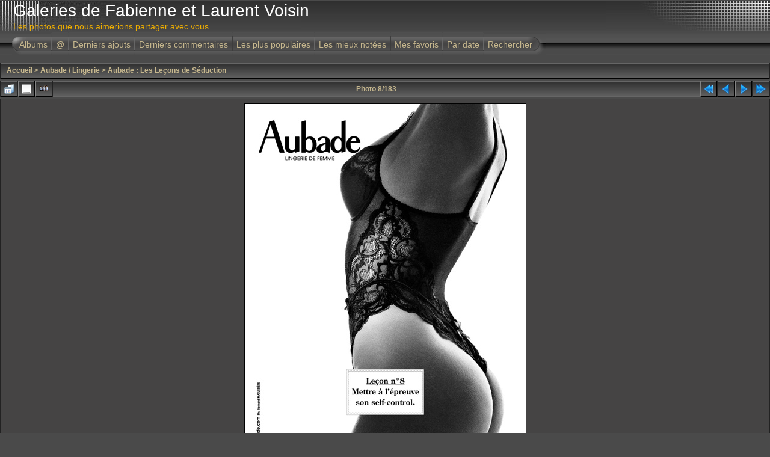

--- FILE ---
content_type: text/html; charset=utf-8
request_url: https://www.voisin.ch/galeries/displayimage.php?album=26&pid=974
body_size: 4400
content:
<!DOCTYPE html PUBLIC "-//W3C//DTD XHTML 1.0 Transitional//EN" "http://www.w3.org/TR/xhtml1/DTD/xhtml1-transitional.dtd">

<html xmlns="http://www.w3.org/1999/xhtml" xml:lang="en" lang="en" dir="ltr">
<head>
<meta http-equiv="Content-Type" content="text/html; charset=utf-8" />
<meta http-equiv="Pragma" content="no-cache" />
<title>Aubade : Les Leçons de Séduction - LeÃ§on 8 : Mettre Ã  l&#39;Ã©preuve son self-control - Galeries de Fabienne et Laurent Voisin</title>
<meta name="keywords" content="Aubade,LeÃ§ons_de_SÃ©duction,Vanessa_Demouy,Bernard_MatussiÃ¨re,ORIENT,Body-tanga" />
<link rel="start" href="displayimage.php?album=26&amp;pid=971" title="Retourner au début" />
<link rel="prev" href="displayimage.php?album=26&amp;pid=969#top_display_media" title="<< Image précédente" />
<link rel="last" href="displayimage.php?album=26&amp;pid=6958" title="Aller à la fin" />
<link rel="next" href="displayimage.php?album=26&amp;pid=978#top_display_media" title="Image suivante >>"/>
<link rel="up" href="thumbnails.php?album=26&amp;page=1" title="Retourner à la page des vignettes"/>

<link rel="stylesheet" href="css/coppermine.css" type="text/css" />
<link rel="stylesheet" href="themes/igames/style.css" type="text/css" />
<link rel="shortcut icon" href="favicon.ico" />
<script type="text/javascript">
/* <![CDATA[ */
    var js_vars = {"site_url":"http:\/\/www.voisin.ch\/galeries","debug":false,"icon_dir":"images\/icons\/","lang_close":"Fermer","icon_close_path":"images\/icons\/close.png","cookies_allowed":true,"position":"7","album":26,"cat":false,"buttons":{"pic_info_title":"Afficher\/Masquer les informations sur l'image","pic_info_btn":"","slideshow_tgt":"displayimage.php?album=26&amp;pid=974&amp;slideshow=5000#top_display_media","slideshow_title":"Diaporama","slideshow_btn":"","loc":""},"stars_amount":"5","lang_rate_pic":"Survoler pour \u00e9valuer cette image","rating":1,"theme_dir":"themes\/igames\/","can_vote":"true","form_token":"cf074242f2fdccbe6f9ccb1a9dae6536","timestamp":1769371598,"thumb_width":"150","thumb_use":"any","max_item":"5","count":"183","picture_id":"974","not_default_theme":true};
/* ]]> */
</script>
<script type="text/javascript" src="js/jquery-1.3.2.js"></script>
<script type="text/javascript" src="js/scripts.js"></script>
<script type="text/javascript" src="js/jquery.greybox.js"></script>
<script type="text/javascript" src="js/jquery.elastic.js"></script>
<script type="text/javascript" src="js/displayimage.js"></script>

<script language="JavaScript" type="text/javascript">
<!--
function MM_findObj(n, d) { //v4.01
  var p,i,x;  if(!d) d=document; if((p=n.indexOf("?"))>0&&parent.frames.length) {
    d=parent.frames[n.substring(p+1)].document; n=n.substring(0,p);}
  if(!(x=d[n])&&d.all) x=d.all[n]; for (i=0;!x&&i<d.forms.length;i++) x=d.forms[i][n];
  for(i=0;!x&&d.layers&&i<d.layers.length;i++) x=MM_findObj(n,d.layers[i].document);
  if(!x && d.getElementById) x=d.getElementById(n); return x;
}

function MM_showHideLayers() { //v6.0
  var i,p,v,obj,args=MM_showHideLayers.arguments;
  for (i=0; i<(args.length-2); i+=3) if ((obj=MM_findObj(args[i]))!=null) { v=args[i+2];
    if (obj.style) { obj=obj.style; v=(v=='show')?'visible':(v=='hide')?'hidden':v; }
    obj.visibility=v; }
}
//-->
</script>
<!--
  SVN version info:
  Coppermine version: 1.5.3
  $HeadURL: https://coppermine.svn.sourceforge.net/svnroot/coppermine/trunk/cpg1.5.x/themes/igames/template.html $
  $Revision: 6849 $
  $LastChangedBy: gaugau $
  $Date: 2009-12-11 09:49:36 +0100 (Fr, 11 Dez 2009) $
-->
</head>
<body>
<div id="CUSTOM_HEADER">
  
  </div>

<div class="top_panel">
  <div class="top_panel_left">
    <div class="top_panel_right">
      <h1>Galeries de Fabienne et Laurent Voisin</h1>
      <h3>Les photos que nous aimerions partager avec vous</h3>
    </div>
  </div>
</div>

<div class="top_panel_btm">

</div>

<div id="MENUS">
  <div id="SUB_MENU">
                            <table border="0" cellpadding="0" cellspacing="0" width="100%">
                                <tr>

                                        <td class="top_menu_left_bttn">
                                                <a href="index.php?cat=2" title="Aller à la liste des albums">Albums</a>
                                        </td>
                                        <td><img src="themes/igames/images/menu_spacer.gif" width="2" height="35" border="0" alt="" /><br /></td>
                                        <td class="top_menu_bttn">
                                                <a href="javascript:;" onmouseover="MM_showHideLayers('SYS_MENU','','show')">@</a>
                                        </td>
                                        <td><img src="themes/igames/images/menu_spacer.gif" width="2" height="35" border="0" alt="" /><br /></td>
                                        <td class="top_menu_bttn">
                                                <a href="thumbnails.php?album=lastup&amp;cat=-26" title="Derniers ajouts" rel="nofollow">Derniers ajouts</a>
                                        </td>
                                        <td><img src="themes/igames/images/menu_spacer.gif" width="2" height="35" border="0" alt="" /><br /></td>
                                        <td class="top_menu_bttn">
                                                <a href="thumbnails.php?album=lastcom&amp;cat=-26" onmouseover="MM_showHideLayers('SYS_MENU','','hide')" title="Derniers commentaires" rel="nofollow">Derniers commentaires</a>
                                        </td>
                                        <td><img src="themes/igames/images/menu_spacer.gif" width="2" height="35" border="0" alt="" /><br /></td>
                                        <td class="top_menu_bttn">
                                                <a href="thumbnails.php?album=topn&amp;cat=-26" onmouseover="MM_showHideLayers('SYS_MENU','','hide')" title="Les plus populaires" rel="nofollow">Les plus populaires</a>
                                        </td>
                                        <td><img src="themes/igames/images/menu_spacer.gif" width="2" height="35" border="0" alt="" /><br /></td>
                                        <td class="top_menu_bttn">
                                                <a href="thumbnails.php?album=toprated&amp;cat=-26" onmouseover="MM_showHideLayers('SYS_MENU','','hide')" title="Les mieux notées" rel="nofollow">Les mieux notées</a>
                                        </td>
                                        <td><img src="themes/igames/images/menu_spacer.gif" width="2" height="35" border="0" alt="" /><br /></td>
                                        <td class="top_menu_bttn">
                                                <a href="thumbnails.php?album=favpics" onmouseover="MM_showHideLayers('SYS_MENU','','hide')" title="Mes favoris" rel="nofollow">Mes favoris</a>
                                        </td>
                                        <td><img src="themes/igames/images/menu_spacer.gif" width="2" height="35" border="0" alt="" /><br /></td>
                                        <td class="top_menu_bttn">
                                                <a href="calendar.php" onmouseover="MM_showHideLayers('SYS_MENU','','hide')" title="Par date" rel="nofollow" class="greybox">Par date</a>
                                        </td>
                                        <td><img src="themes/igames/images/menu_spacer.gif" width="2" height="35" border="0" alt="" /><br /></td>
                                        <td class="top_menu_right_bttn">
                                                <a href="search.php" onmouseover="MM_showHideLayers('SYS_MENU','','hide')" title="Rechercher">Rechercher</a>
                                        </td>
                                        <td width="100%">&nbsp;</td>
                                </tr>
                        </table>
  </div>
  <div id="SYS_MENU">
             |  <!-- BEGIN home -->
        <a href="http://www.voisin.ch" title="Aller à la page d'accueil" >Accueil</a> |
  <!-- END home -->                    <!-- BEGIN login -->
        <a href="login.php?referer=displayimage.php%3Falbum%3D26%26pid%3D974" title="Connexion" >Connexion</a> 
  <!-- END login -->  |
  </div>
</div>

<div id="GALLERY">
      
      
      
<!-- Start standard table -->
<table align="center" width="100%" cellspacing="1" cellpadding="0" class="maintable ">

        <tr>
            <td colspan="3" align="left" class="tableh1">
                <span class="statlink"><a href="index.php">Accueil</a> > <a href="index.php?cat=2">Aubade / Lingerie</a> > <a href="thumbnails.php?album=26">Aubade : Les Leçons de Séduction</a></span>
            </td>
        </tr>
</table>
<!-- End standard table -->
<a name="top_display_media"></a>
<!-- Start standard table -->
<table align="center" width="100%" cellspacing="1" cellpadding="0" class="maintable ">

        <tr>
                <td align="center" valign="middle" class="navmenu" width="48"><a href="thumbnails.php?album=26&amp;page=1" class="navmenu_pic" title="Retourner à la page des vignettes"><img src="images/navbar/thumbnails.png" align="middle" border="0" alt="Retourner à la page des vignettes" /></a></td>
<!-- BEGIN pic_info_button -->
                <!-- button will be added by displayimage.js -->
                <td id="pic_info_button" align="center" valign="middle" class="navmenu" width="48"></td>
<!-- END pic_info_button -->
<!-- BEGIN slideshow_button -->
                <!-- button will be added by displayimage.js -->
                <td id="slideshow_button" align="center" valign="middle" class="navmenu" width="48"></td>
<!-- END slideshow_button -->
                <td align="center" valign="middle" class="navmenu" width="100%">Photo 8/183</td>


<!-- BEGIN nav_start -->
                <td align="center" valign="middle" class="navmenu" width="48"><a href="displayimage.php?album=26&amp;pid=971#top_display_media" class="navmenu_pic" title="Retourner au début"><img src="images/navbar/start.png" border="0" align="middle" alt="Retourner au début" /></a></td>
<!-- END nav_start -->
<!-- BEGIN nav_prev -->
                <td align="center" valign="middle" class="navmenu" width="48"><a href="displayimage.php?album=26&amp;pid=969#top_display_media" class="navmenu_pic" title="<< Image précédente"><img src="images/navbar/prev.png" border="0" align="middle" alt="<< Image précédente" /></a></td>
<!-- END nav_prev -->
<!-- BEGIN nav_next -->
                <td align="center" valign="middle" class="navmenu" width="48"><a href="displayimage.php?album=26&amp;pid=978#top_display_media" class="navmenu_pic" title="Image suivante >>"><img src="images/navbar/next.png" border="0" align="middle" alt="Image suivante >>" /></a></td>
<!-- END nav_next -->
<!-- BEGIN nav_end -->
                <td align="center" valign="middle" class="navmenu" width="48"><a href="displayimage.php?album=26&amp;pid=6958#top_display_media" class="navmenu_pic" title="Aller à la fin"><img src="images/navbar/end.png" border="0" align="middle" alt="Aller à la fin" /></a></td>
<!-- END nav_end -->

        </tr>
</table>
<!-- End standard table -->

<!-- Start standard table -->
<table align="center" width="100%" cellspacing="1" cellpadding="0" class="maintable ">
        <tr>
                <td align="center" class="display_media" nowrap="nowrap">
                        <table width="100%" cellspacing="2" cellpadding="0">
                                <tr>
                                        <td align="center" style="{SLIDESHOW_STYLE}">
                                                <img src="albums/aubade_lingerie/lecons_de_seduction_aubade/lecon_008.jpg" width="467" height="600" class="image" border="0" alt="" /><br />

                                        </td>
                                </tr>
                        </table>
                </td>
            </tr>
            <tr>
                <td>
                        <table width="100%" cellspacing="2" cellpadding="0" class="tableb tableb_alternate">
                                        <tr>
                                                <td align="center">
                                                        
                                                </td>
                                        </tr>
                        </table>


<!-- BEGIN img_desc -->
                        <table cellpadding="0" cellspacing="0" class="tableb tableb_alternate" width="100%">
<!-- BEGIN title -->
                                <tr>
                                        <td class="tableb tableb_alternate"><h1 class="pic_title">
                                                LeÃ§on 8 : Mettre Ã  l&#39;Ã©preuve son self-control
                                        </h1></td>
                                </tr>
<!-- END title -->
<!-- BEGIN caption -->
                                <tr>
                                        <td class="tableb tableb_alternate"><h2 class="pic_caption">
                                                Parure         : ORIENT Body-tanga<br />
ModÃ¨le        : <strong><span class="bblink"><a href="http://www.voisin.ch/aubade/vanessa.html" rel="external nofollow" class="external">Vanessa Demouy</a></span></strong><br />
Photographe : <strong><span class="bblink"><a href="http://www.voisin.ch/aubade/photographes.html#b_matussiere" rel="external nofollow" class="external">Bernard MatussiÃ¨re</a></span></strong>
                                        </h2></td>
                                </tr>
<!-- END caption -->
                        </table>
<!-- END img_desc -->
                </td>
        </tr>
</table>
<!-- End standard table -->
<div id="filmstrip">
<!-- Start standard table -->
<table align="center" width="100%" cellspacing="1" cellpadding="0" class="maintable ">

        <tr>
          <td valign="top" class="filmstrip_background" style="background-image: url(images/tile.gif);"><img src="images/tile.gif" alt="" border="0" /></td>
        </tr>
        <tr>
          <td valign="bottom" class="thumbnails filmstrip_background" align="center" style="{THUMB_TD_STYLE}">
            <table width="100%" cellspacing="0" cellpadding="3" border="0">
                <tr>
                   <td width="50%" class="prev_strip"></td>
                     <td valign="bottom"  style="{THUMB_TD_STYLE}">
                       <div id="film" style="width:770px; position:relative;"><table class="tape" ><tr>
                <td align="center" class="thumb" >
                  <a href="displayimage.php?album=26&amp;pid=975#top_display_media" class="thumbLink" style="width:150px; float: left"><img src="albums/aubade_lingerie/lecons_de_seduction_aubade/mini_lecon_006.jpg" class="strip_image" border="0" alt="lecon_006.jpg" title="Nom du fichier=lecon_006.jpg
Taille du fichier=77Ko
Dimensions : 467x600
Ajouté le : 24 Octobre 2009" /></a>
                </td>

                <td align="center" class="thumb" >
                  <a href="displayimage.php?album=26&amp;pid=969#top_display_media" class="thumbLink" style="width:150px; float: left"><img src="albums/aubade_lingerie/lecons_de_seduction_aubade/mini_lecon_007.jpg" class="strip_image" border="0" alt="lecon_007.jpg" title="Nom du fichier=lecon_007.jpg
Taille du fichier=93Ko
Dimensions : 467x600
Ajouté le : 24 Octobre 2009" /></a>
                </td>

                <td align="center" class="thumb" >
                  <a href="displayimage.php?album=26&amp;pid=974#top_display_media" class="thumbLink" style="width:150px; float: left"><img src="albums/aubade_lingerie/lecons_de_seduction_aubade/mini_lecon_008.jpg" class="strip_image middlethumb" border="0" alt="lecon_008.jpg" title="Nom du fichier=lecon_008.jpg
Taille du fichier=63Ko
Dimensions : 467x600
Ajouté le : 24 Octobre 2009" /></a>
                </td>

                <td align="center" class="thumb" >
                  <a href="displayimage.php?album=26&amp;pid=978#top_display_media" class="thumbLink" style="width:150px; float: left"><img src="albums/aubade_lingerie/lecons_de_seduction_aubade/mini_lecon_009.jpg" class="strip_image" border="0" alt="lecon_009.jpg" title="Nom du fichier=lecon_009.jpg
Taille du fichier=66Ko
Dimensions : 467x600
Ajouté le : 24 Octobre 2009" /></a>
                </td>

                <td align="center" class="thumb" >
                  <a href="displayimage.php?album=26&amp;pid=980#top_display_media" class="thumbLink" style="width:150px; float: left"><img src="albums/aubade_lingerie/lecons_de_seduction_aubade/mini_lecon_010.jpg" class="strip_image" border="0" alt="lecon_010.jpg" title="Nom du fichier=lecon_010.jpg
Taille du fichier=64Ko
Dimensions : 467x600
Ajouté le : 24 Octobre 2009" /></a>
                </td>
</tr></table></div>
                     </td>
                   <td width="50%" align="right" class="next_strip"></td>
                </tr>
            </table>
          </td>
        </tr>
        <tr>
         <td valign="top" class="filmstrip_background" style="background-image: url(images/tile.gif);"><img src="images/tile.gif" alt="" border="0" /></td>
        </tr>


</table>
<!-- End standard table -->
</div><table align="center" width="100%" cellspacing="1" cellpadding="0" class="maintable">
    <tr>
        <td colspan="6" class="tableh2" id="voting_title"><strong>Noter cette image </strong> (note actuelle : 1 / 5 pour 85 votes)</td>
    </tr>
    <tr id="rating_stars">
        <td class="tableb" id="star_rating"></td>
    </tr>
    <tr class="noscript">
      <td class="tableb" colspan="6" align="center">
        <noscript>
           Le JavaScript doit être activé pour pouvoir voter
        </noscript>
      </td>
    </tr>
</table>
<div id="picinfo" style="display: none;">

<!-- Start standard table -->
<table align="center" width="100%" cellspacing="1" cellpadding="0" class="maintable ">
        <tr><td colspan="2" class="tableh2">Informations sur l'image</td></tr>
        <tr><td class="tableb tableb_alternate" valign="top" >Nom du fichier:</td><td class="tableb tableb_alternate">lecon_008.jpg</td></tr>
        <tr><td class="tableb tableb_alternate" valign="top" >Nom de l'album:</td><td class="tableb tableb_alternate"><span class="alblink"><a href="profile.php?uid=1">laurent</a> / <a href="thumbnails.php?album=26">Aubade : Les Leçons de Séduction</a></span></td></tr>
        <tr><td class="tableb tableb_alternate" valign="top" >Note (85 votes):</td><td class="tableb tableb_alternate"><img src="themes/igames/images/rate_full.png" align="left" alt="1"/><img src="themes/igames/images/rate_empty.png" align="left" alt="1"/><img src="themes/igames/images/rate_empty.png" align="left" alt="1"/><img src="themes/igames/images/rate_empty.png" align="left" alt="1"/><img src="themes/igames/images/rate_empty.png" align="left" alt="1"/></td></tr>
        <tr><td class="tableb tableb_alternate" valign="top" >Mots-clés:</td><td class="tableb tableb_alternate"><span class="alblink"><a href="thumbnails.php?album=search&amp;keywords=on&amp;search=Aubade">Aubade</a> / <a href="thumbnails.php?album=search&amp;keywords=on&amp;search=Le%C3%83%C2%A7ons_de_S%C3%83%C2%A9duction">LeÃ§ons_de_SÃ©duction</a> / <a href="thumbnails.php?album=search&amp;keywords=on&amp;search=Vanessa_Demouy">Vanessa_Demouy</a> / <a href="thumbnails.php?album=search&amp;keywords=on&amp;search=Bernard_Matussi%C3%83%C2%A8re">Bernard_MatussiÃ¨re</a> / <a href="thumbnails.php?album=search&amp;keywords=on&amp;search=ORIENT">ORIENT</a> / <a href="thumbnails.php?album=search&amp;keywords=on&amp;search=Body-tanga">Body-tanga</a></span></td></tr>
        <tr><td class="tableb tableb_alternate" valign="top" >Taille du fichier:</td><td class="tableb tableb_alternate"><span dir="ltr">63&nbsp;Ko</span></td></tr>
        <tr><td class="tableb tableb_alternate" valign="top" >Date d'ajout:</td><td class="tableb tableb_alternate">24 Octobre 2009</td></tr>
        <tr><td class="tableb tableb_alternate" valign="top" >Dimensions:</td><td class="tableb tableb_alternate">467 x 600 pixels</td></tr>
        <tr><td class="tableb tableb_alternate" valign="top" >Affichées:</td><td class="tableb tableb_alternate">43396 fois</td></tr>
        <tr><td class="tableb tableb_alternate" valign="top" >URL:</td><td class="tableb tableb_alternate"><a href="http://www.voisin.ch/galeries/displayimage.php?pid=974" >http://www.voisin.ch/galeries/displayimage.php?pid=974</a></td></tr>
        <tr><td class="tableb tableb_alternate" valign="top" >Favoris:</td><td class="tableb tableb_alternate"><a href="addfav.php?pid=974&amp;referer=displayimage.php%3Falbum%3D26%26pid%3D974" >Ajouter aux favoris</a></td></tr>
</table>
<!-- End standard table -->
</div>
<a name="comments_top"></a><div id="comments">
</div>

</div>
 <div id="CUSTOM_FOOTER">
  
  </div>

<div class="footer" align="center" style="padding:10px;display:block;visibility:visible; font-family: Verdana,Arial,sans-serif;">Powered by <a href="http://coppermine-gallery.net/" title="Coppermine Photo Gallery" rel="external">Coppermine Photo Gallery</a></div>
<!--Coppermine Photo Gallery 1.5.48 (stable)-->
</body>
</html>